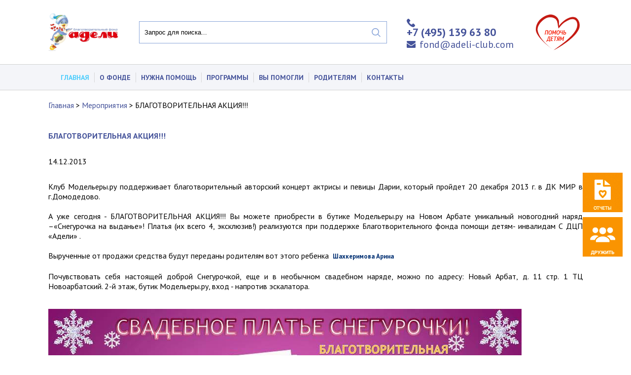

--- FILE ---
content_type: text/html; charset=UTF-8
request_url: https://www.adeli-club.com/meropriyatiya/blagotvoritelnaya-akciya.html
body_size: 8953
content:
<!DOCTYPE html>
<html lang="ru">
<head>
<title>БЛАГОТВОРИТЕЛЬНАЯ АКЦИЯ!!! - Фонд Адели</title>
<meta http-equiv="Content-Type" content="text/html; charset=UTF-8" />
<meta name="keywords" content="Главная" />
<meta name="description" content="БЛАГОТВОРИТЕЛЬНАЯ АКЦИЯ!!! - Благотворительный фонд Адели для помощи детям" />
<style type="text/css">.bx-composite-btn {background: url(/bitrix/images/main/composite/sprite-1x.png) no-repeat right 0 #e94524;border-radius: 15px;color: #fff !important;display: inline-block;line-height: 30px;font-family: "Helvetica Neue", Helvetica, Arial, sans-serif !important;font-size: 12px !important;font-weight: bold !important;height: 31px !important;padding: 0 42px 0 17px !important;vertical-align: middle !important;text-decoration: none !important;}@media screen   and (min-device-width: 1200px)   and (max-device-width: 1600px)   and (-webkit-min-device-pixel-ratio: 2)  and (min-resolution: 192dpi) {.bx-composite-btn {background-image: url(/bitrix/images/main/composite/sprite-2x.png);background-size: 42px 124px;}}.bx-composite-btn-fixed {position: absolute;top: -45px;right: 15px;z-index: 10;}.bx-btn-white {background-position: right 0;color: #fff !important;}.bx-btn-black {background-position: right -31px;color: #000 !important;}.bx-btn-red {background-position: right -62px;color: #555 !important;}.bx-btn-grey {background-position: right -93px;color: #657b89 !important;}.bx-btn-border {border: 1px solid #d4d4d4;height: 29px !important;line-height: 29px !important;}.bx-composite-loading {display: block;width: 40px;height: 40px;background: url(/bitrix/images/main/composite/loading.gif);}</style>
<script type="text/javascript" data-skip-moving="true">(function(w, d) {var v = w.frameCacheVars = {'CACHE_MODE':'HTMLCACHE','banner':{'url':'http://www.1c-bitrix.ru/composite/','text':'Быстро с 1С-Битрикс','bgcolor':'#E94524','style':'white'},'storageBlocks':[],'dynamicBlocks':[],'AUTO_UPDATE':true,'AUTO_UPDATE_TTL':'0','version':'2'};var inv = false;if (v.AUTO_UPDATE === false){if (v.AUTO_UPDATE_TTL && v.AUTO_UPDATE_TTL > 0){var lm = Date.parse(d.lastModified);if (!isNaN(lm)){var td = new Date().getTime();if ((lm + v.AUTO_UPDATE_TTL * 1000) >= td){w.frameRequestStart = false;w.preventAutoUpdate = true;return;}inv = true;}}else{w.frameRequestStart = false;w.preventAutoUpdate = true;return;}}var r = w.XMLHttpRequest ? new XMLHttpRequest() : (w.ActiveXObject ? new w.ActiveXObject("Microsoft.XMLHTTP") : null);if (!r) { return; }w.frameRequestStart = true;var m = v.CACHE_MODE; var l = w.location; var x = new Date().getTime();var q = "?bxrand=" + x + (l.search.length > 0 ? "&" + l.search.substring(1) : "");var u = l.protocol + "//" + l.host + l.pathname + q;r.open("GET", u, true);r.setRequestHeader("BX-ACTION-TYPE", "get_dynamic");r.setRequestHeader("X-Bitrix-Composite", "get_dynamic");r.setRequestHeader("BX-CACHE-MODE", m);r.setRequestHeader("BX-CACHE-BLOCKS", v.dynamicBlocks ? JSON.stringify(v.dynamicBlocks) : "");if (inv){r.setRequestHeader("BX-INVALIDATE-CACHE", "Y");}try { r.setRequestHeader("BX-REF", d.referrer || "");} catch(e) {}if (m === "APPCACHE"){r.setRequestHeader("BX-APPCACHE-PARAMS", JSON.stringify(v.PARAMS));r.setRequestHeader("BX-APPCACHE-URL", v.PAGE_URL ? v.PAGE_URL : "");}r.onreadystatechange = function() {if (r.readyState != 4) { return; }var a = r.getResponseHeader("BX-RAND");var b = w.BX && w.BX.frameCache ? w.BX.frameCache : false;if (a != x || !((r.status >= 200 && r.status < 300) || r.status === 304 || r.status === 1223 || r.status === 0)){var f = {error:true, reason:a!=x?"bad_rand":"bad_status", url:u, xhr:r, status:r.status};if (w.BX && w.BX.ready && b){BX.ready(function() {setTimeout(function(){BX.onCustomEvent("onFrameDataRequestFail", [f]);}, 0);});}w.frameRequestFail = f;return;}if (b){b.onFrameDataReceived(r.responseText);if (!w.frameUpdateInvoked){b.update(false);}w.frameUpdateInvoked = true;}else{w.frameDataString = r.responseText;}};r.send();var p = w.performance;if (p && p.addEventListener && p.getEntries && p.setResourceTimingBufferSize){var e = 'resourcetimingbufferfull';var h = function() {if (w.BX && w.BX.frameCache && w.BX.frameCache.frameDataInserted){p.removeEventListener(e, h);}else {p.setResourceTimingBufferSize(p.getEntries().length + 50);}};p.addEventListener(e, h);}})(window, document);</script>


<link href="/bitrix/cache/css/s1/adeli/page_16f2c12992a31ae8beb4333b84754fe7/page_16f2c12992a31ae8beb4333b84754fe7_v1.css?1739388909271" type="text/css"  rel="stylesheet" />
<link href="/bitrix/cache/css/s1/adeli/template_80a638410c41b7fbeb92d38c41cba835/template_80a638410c41b7fbeb92d38c41cba835_v1.css?17393889072159" type="text/css"  data-template-style="true" rel="stylesheet" />
<script type="text/javascript">if(!window.BX)window.BX={};if(!window.BX.message)window.BX.message=function(mess){if(typeof mess==='object'){for(let i in mess) {BX.message[i]=mess[i];} return true;}};</script>
<script type="text/javascript">(window.BX||top.BX).message({'JS_CORE_LOADING':'Загрузка...','JS_CORE_NO_DATA':'- Нет данных -','JS_CORE_WINDOW_CLOSE':'Закрыть','JS_CORE_WINDOW_EXPAND':'Развернуть','JS_CORE_WINDOW_NARROW':'Свернуть в окно','JS_CORE_WINDOW_SAVE':'Сохранить','JS_CORE_WINDOW_CANCEL':'Отменить','JS_CORE_WINDOW_CONTINUE':'Продолжить','JS_CORE_H':'ч','JS_CORE_M':'м','JS_CORE_S':'с','JSADM_AI_HIDE_EXTRA':'Скрыть лишние','JSADM_AI_ALL_NOTIF':'Показать все','JSADM_AUTH_REQ':'Требуется авторизация!','JS_CORE_WINDOW_AUTH':'Войти','JS_CORE_IMAGE_FULL':'Полный размер'});</script>

<script type="text/javascript" src="/bitrix/js/main/core/core.min.js?1686210015219752"></script>

<script>BX.setJSList(['/bitrix/js/main/core/core_ajax.js','/bitrix/js/main/core/core_promise.js','/bitrix/js/main/polyfill/promise/js/promise.js','/bitrix/js/main/loadext/loadext.js','/bitrix/js/main/loadext/extension.js','/bitrix/js/main/polyfill/promise/js/promise.js','/bitrix/js/main/polyfill/find/js/find.js','/bitrix/js/main/polyfill/includes/js/includes.js','/bitrix/js/main/polyfill/matches/js/matches.js','/bitrix/js/ui/polyfill/closest/js/closest.js','/bitrix/js/main/polyfill/fill/main.polyfill.fill.js','/bitrix/js/main/polyfill/find/js/find.js','/bitrix/js/main/polyfill/matches/js/matches.js','/bitrix/js/main/polyfill/core/dist/polyfill.bundle.js','/bitrix/js/main/core/core.js','/bitrix/js/main/polyfill/intersectionobserver/js/intersectionobserver.js','/bitrix/js/main/lazyload/dist/lazyload.bundle.js','/bitrix/js/main/polyfill/core/dist/polyfill.bundle.js','/bitrix/js/main/parambag/dist/parambag.bundle.js']);
</script>
<script type="text/javascript">(window.BX||top.BX).message({'LANGUAGE_ID':'ru','FORMAT_DATE':'DD.MM.YYYY','FORMAT_DATETIME':'DD.MM.YYYY HH:MI:SS','COOKIE_PREFIX':'BITRIX_SM','SERVER_TZ_OFFSET':'10800','UTF_MODE':'Y','SITE_ID':'s1','SITE_DIR':'/'});</script>


<script type="text/javascript"  src="/bitrix/cache/js/s1/adeli/kernel_main/kernel_main_v1.js?1739388907154482"></script>
<script type="text/javascript" src="/bitrix/js/ui/dexie/dist/dexie3.bundle.min.js?168620989888295"></script>
<script type="text/javascript" src="/bitrix/js/main/core/core_ls.min.js?15604330807365"></script>
<script type="text/javascript" src="/bitrix/js/main/core/core_frame_cache.min.js?168621001511210"></script>
<script type="text/javascript">BX.setJSList(['/bitrix/js/main/core/core_fx.js','/bitrix/js/main/session.js','/bitrix/js/main/pageobject/pageobject.js','/bitrix/js/main/core/core_window.js','/bitrix/js/main/date/main.date.js','/bitrix/js/main/core/core_date.js','/bitrix/js/main/utils.js']);</script>
<script type="text/javascript">BX.setCSSList(['/local/templates/adeli/components/bitrix/news/news/bitrix/news.detail/.default/style.css','/local/templates/adeli/styles.css','/local/templates/adeli/template_styles.css']);</script>


<script type="text/javascript">var _ba = _ba || []; _ba.push(["aid", "034209adc8a6f53a391a79c2d08e5b38"]); _ba.push(["host", "www.adeli-club.com"]); (function() {var ba = document.createElement("script"); ba.type = "text/javascript"; ba.async = true;ba.src = (document.location.protocol == "https:" ? "https://" : "http://") + "bitrix.info/ba.js";var s = document.getElementsByTagName("script")[0];s.parentNode.insertBefore(ba, s);})();</script>


<meta name="yandex-verification" content="75e49a8ead1a59bb" />
<link rel="icon" href="/favicon.ico" type="image/x-icon">
<link rel="shortcut icon" href="/favicon.ico" type="image/x-icon">

<meta name="viewport" content="width=device-width, initial-scale=1">
<!-- <meta name="viewport" content="width=1300"> -->

<link rel="stylesheet" href="/local/templates/adeli/css/style.css?v13" />
<link href='https://fonts.googleapis.com/css?family=PT+Sans:400,400italic,700,700italic&subset=latin,cyrillic-ext,latin-ext,cyrillic' rel='stylesheet' type='text/css'>
<script type="text/javascript" src="/local/templates/adeli/js/jquery.js"></script>
<script src="/local/templates/adeli/js/jquery.bxslider.min.js"></script>
<script src="/local/templates/adeli/js/fancybox.pack.js"></script>
<script src="/local/templates/adeli/js/swiper-bundle.min.js"></script>
<script src="/local/templates/adeli/js/superfish.js"></script>
<script src="/local/templates/adeli/js/jquery.reveal.js"></script>
<link rel="stylesheet" media="screen" href="/local/templates/adeli/css/jquery.bxslider.css">
<link rel="stylesheet" media="screen" href="/local/templates/adeli/css/fancybox.css">
<link rel="stylesheet" media="screen" href="/local/templates/adeli/css/swiper-bundle.min.css">
<link rel="stylesheet" media="screen" href="/local/templates/adeli/css/superfish.css">
<link rel="stylesheet" media="screen" href="/local/templates/adeli/css/reveal.css">

<!--[if IE]>
<script src="http://html5shiv.googlecode.com/svn/trunk/html5.js"></script>
<![endif]-->

<script>

$(document).ready(function(){
  $('.bxslider').bxSlider({
    pager:true,
	controls:false,
	  auto:true,
	  pause:5000

});
});
jQuery(document).ready(function() {
		jQuery('ul.sf-menu').superfish(
		);
});

$(document).ready(function(){
  $('.bxslider2').bxSlider({
    slideWidth: 299,
    minSlides: 3,
    maxSlides: 3,
    moveSlides: 3,
    slideMargin: 10,
	captions:false,
	pager:false
  });
});

$(document).ready(function(){
  $('.bxslider3').bxSlider({
    slideWidth: 124,
    minSlides:7,
    maxSlides: 7,
    moveSlides: 7,
    slideMargin: 10,
	captions:false,
	pager:false
  });
});

$(document).ready(function() {
		$(".fancybox").fancybox({
        padding : 0,
	helpers: {
		overlay: {
			locked: false
		}
	}
});

	});

$(function () {
$(window).scroll(function () {
if ($(this).scrollTop() > 100) $('a.up').fadeIn(); // в значении scrollTop укажите когда нужно появлятся кнопке, при каком прохождении ползунком в px.
else $('a.up').fadeOut(400);
});
$('a.up').click(function () {
$('body,html').animate({
scrollTop: 0
}, 800);
return false;
});
});
</script>
<meta name="google-site-verification" content="Px_wPHLYDdFeSbn0CUO0TdCdkxjWXFifmk40Tz4cmoM" />
<!-- Global site tag (gtag.js) - Google Analytics -->
<script async src="https://www.googletagmanager.com/gtag/js?id=UA-110064895-1"></script>
<script>
  window.dataLayer = window.dataLayer || [];
  function gtag(){dataLayer.push(arguments);}
  gtag('js', new Date());

  gtag('config', 'UA-110064895-1');
</script>
<!-- Google Tag Manager -->
<script>(function(w,d,s,l,i){w[l]=w[l]||[];w[l].push({'gtm.start':
new Date().getTime(),event:'gtm.js'});var f=d.getElementsByTagName(s)[0],
j=d.createElement(s),dl=l!='dataLayer'?'&l='+l:'';j.async=true;j.src=
'https://www.googletagmanager.com/gtm.js?id='+i+dl;f.parentNode.insertBefore(j,f);
})(window,document,'script','dataLayer','GTM-W2FSQMK');</script>
<!-- End Google Tag Manager -->
</head>

<body>
<!-- Google Tag Manager (noscript) -->
<noscript><iframe src="https://www.googletagmanager.com/ns.html?id=GTM-W2FSQMK"
height="0" width="0" style="display:none;visibility:hidden"></iframe></noscript>
<!-- End Google Tag Manager (noscript) -->
<div class="page__inner">
	<div class="page__content">


	<header>
		<!-- <a name="up"></a> -->
		<div class="container">
			<div class="header-container">
				<div class="logo">
											<a class="logo-link" href="/"><img src="/local/templates/adeli/images/logo/logo-winter.png" alt="adeli-clib.com"></a>
									</div>

				<div class="header-bottom__burger">
						<div class="burger-icon">
								
						</div>
				</div>
				
				<div class="header-form">
						
	<form class="header-search" id="ajaxSearch_form" action="/search/index.php" method="get">
	  
		  <input id="ajaxSearch_input" class="header-search__field" type="text" name="q" value="Запрос для поиска..." onfocus="this.value=(this.value=='Запрос для поиска...')? '' : this.value ;">
			<button class="header-search__submit" type="submit" name="submit"></button>	
 
	</form>
				</div>
				<div class="header-info">
					<div class="tel">
						<a href="tel:+74951396380"><img src="/local/templates/adeli/images/phone.svg" alt=""><span>+7 (495) 139 63 80</span></a>
					</div>
					<div class="mail">
						<a href="mailto:fond@adeli-club.com"><img src="/local/templates/adeli/images/envelope.svg" alt="">fond@adeli-club.com</a>
					</div>
				</div>

				<a class="header-help" href="/rekvizity-dlya-pomoshhi/"><img src="/local/templates/adeli/images/logo2.png" alt=""></a>
				
			</div>
		</div>

		<div class="clr"></div>

		<nav class="top header-nav">
			<div class="in">
				
<ul class="sf-menu header-menu">

	
	

							<li class="active "><a href="/" title="Благотворительный фонд помощи детям-инвалидам с ДЦП Адели, реабилитация детей с дцп" >Главная</a></li>
			
	

	
	
	
	
					<li ><a style="cursor:pointer" title="">О фонде</a>
			<ul class="sf-menu">
		
	
	
	
	

							<li ><a href="/fond/" title="" >О фонде</a></li>
			
	

	
	
	
	

							<li ><a href="/otchety/" title="" >Благотворительные взносы</a></li>
			
	

	
	
	
	

							<li ><a href="/fond/otchyety/" title="" >Отчёты</a></li>
			
	

	
	
	
	

							<li ><a href="/fond/sotrudniki/" title="" >Сотрудники</a></li>
			
	

	
	
	
	

							<li ><a href="/fond/popechiteli/" title="" >Попечители</a></li>
			
	

	
	
	
	

							<li ><a href="/fond/nasha-komanda/" title="" >Совет фонда</a></li>
			
	

	
	
	
	

							<li ><a href="/druzya/" title="" >Друзья</a></li>
			
	

	
	
	
	

							<li ><a href="/fond/smi-o-nas/" title="" >Сми о нас</a></li>
			
	

	
	
			</ul></li>	
	

							<li ><a href="/deti/" title="" >Нужна помощь</a></li>
			
	

	
	
	
	

							<li ><a href="/activity/" title="" >Программы</a></li>
			
	

	
	
	
	

							<li ><a href="/vy-pomogli/" title="" >Вы помогли</a></li>
			
	

	
	
	
	

							<li ><a href="/poluchit-pomoshh/" title="" >Родителям</a></li>
			
	

	
	
	
	

							<li class="last "><a href="/kontakty/" title="" >Контакты</a></li>
			
	

	
	


</ul>
			</div>
		</nav>

	</header>
		<section class="sectionContent">

		<div class="container">
			<div class="buttons-container">
				<a href="/fond/otchyety/" class="fix3"></a>
				<a href="/rekvizity-dlya-pomoshhi/" class="fix4"></a>
				<a href="/hotite-s-nami-druzhit-my-tozhe/" class="fix6"></a>
							<!--<a href="http://golosovanie.adeli-club.com/" target="_blank" class="fix8"></a>-->
			<!--<div class="fix8"><script type="text/javascript" language="JavaScript" src="https://raex-rr.com/get_cert/2af86fe8c0d89747f9502e265d96e57cd98607c48d01f8be9cd298de1b9d5ea5"></script></div>-->

			<a class="up" href="#up"><img src="/local/templates/adeli/images/up.png" alt=""></a>
			</div>
			


			<div class="clr"></div>
						<div class="breadcrumbs">
		<span class="B_crumbBox"><span class="B_firstCrumb"><a class="B_homeCrumb" href="/" title="Главная">Главная</a></span> &gt;
		<span class="B_crumbBox"><span class="B_firstCrumb"><a class="B_homeCrumb" href="/meropriyatiya/" title="Мероприятия">Мероприятия</a></span> &gt;
			<span class="B_lastCrumb"><span class="B_currentCrumb">БЛАГОТВОРИТЕЛЬНАЯ АКЦИЯ!!!</span></span></span></div>			

							<h1>БЛАГОТВОРИТЕЛЬНАЯ АКЦИЯ!!!</h1>
			

			<div class="content1">
<div class="date__news">14.12.2013</div>
<div class="con_text" style="overflow: hidden;">
	<p align="justify">
		 Клуб Модельеры.ру поддерживает благотворительный авторский концерт актрисы и певицы Дарии, который пройдет 20 декабря 2013 г. в ДК МИР в г.Домодедово.<br>
 <br>
		 А уже сегодня - БЛАГОТВОРИТЕЛЬНАЯ АКЦИЯ!!! Вы можете приобрести в бутике Модельеры.ру на Новом Арбате уникальный новогодний наряд –«Снегурочка на выданье»! Платья (их всего 4, эксклюзив!) реализуются при поддержке Благотворительного фонда помощи детям- инвалидам С ДЦП «Адели» . <br>
 <br>
		 Вырученные от продажи средства будут переданы родителям вот этого ребенка&nbsp; <span style="font-size: small;"><b><span style="color: #003073;" color="#003073">Шахкеримова Арина</span></b></span><br>
 <br>
		 Почувствовать себя настоящей доброй Снегурочкой, еще и в необычном свадебном наряде, можно по адресу: Новый Арбат, д. 11 стр. 1 ТЦ Новоарбатский. 2-й этаж, бутик Модельеры.ру, вход - напротив эскалатора.
	</p>
	<p align="justify">
	</p>
</div>
 <br>
 <img width="960" src="/upload/medialibrary/8ba/8ba398ce067a23dbfdd7cc717cec0f18.jpg" height="720"><p><a href="/meropriyatiya/">Возврат к списку</a></p>
<style>.bx-composite-btn.bx-btn-white.bx-composite-btn-fixed{display: none !important;}</style>  <!--in-->
<div class="clr">
</div>
   
    </section><!--content-->
 </div>
	<div class="page__footer-wrapper">
		
<div class="cookies">
        <p class="title">Файлы Cookie</p>
        <p>Данный сайт использует cookie-файлы для хранения информации на персональном компьютере пользователя. Некоторые
            из этих файлов необходимы для работы нашего сайта; другие помогают улучшить пользовательский интерфейс.
            Пользование сайтом означает согласие на хранение cookie-файлов. Просим внимательно ознакомиться с <a href="/fond/politics.pdf" target="_blank">Политикой обработки персональных данных.</a>.</p>
        <div class="cookies__button">
            <button class="btn js-close-cookies">Согласен</button>
        </div>
    </div>
 <footer class="footer">
<div class="container" style="position: relative">
  <div class="age-footer">16+</div>
  <style>
    footer .age-footer {
      position: absolute;
      top: 15px;
      right: 40px;
      font-size: 20px;
    }
  </style>
  <ul>
  
    <li><a href="/deti/">Нужна помощь</a></li>
    <li><a href="/novosti/">Новости</a></li>

    <li><a href="/fond/otchyety/">Отчеты</a></li>
    <li><a href="/kontakty/">Контакты</a></li>
  </ul>
    <ul class="last2">
      <li><a href="/rekvizity-dlya-pomoshhi/">Помочь</a></li>

      <li><a href="/vy-pomogli/">Вы помогли</a></li>
      <li><a href="/poluchit-pomoshh/">Получить помощь</a></li>
      <li><a href="/fond/">О фонде</a></li>

  </ul>
  <div class="tel2">
 <a href="tel:+74955586148"><img src="/local/templates/adeli/images/phone.svg" alt="">+7 (495) 139 63 80</a> 
 <a href="mailto:fond@adeli-club.com" class="mail2"><img src="/local/templates/adeli/images/envelope.svg" alt="">fond@adeli-club.com</a>
 <a href="https://www.adeli-club.com/fond/Оферта%20АДЕЛИ.pdf" target="_blank">-Публичный договор оферты о благотворительном пожертвовании</a>
 <a href="/fond/politics.pdf" target="_blank">-Политика в отношении обработки и защиты персональных данных</a>
 <a href="https://www.adeli-club.com/fond/конфидициальность-фонд.pdf" target="_blank">-Политика конфиденциальности</a>
 </div>
  <div class="soc">
     Мы в социальных сетях:
    <ul>
      <li><a href="http://vk.com/club24342957" target="_blank">ВКОНТАКТЕ |</a></li>
      <li><a href="https://ok.ru/adeliclub" target="_blank">ОДНОКЛАССНИКИ |</a></li>
            <li><a href="https://www.youtube.com/channel/UCaqfdIXqOBSpbQ6hZwCzWvQ" target="_blank">YOUTUBE |</a></li>
      <li><a href="https://t.me/adeli_fond" target="_blank">TELEGRAM |</a></li>
      <li><a href="https://zen.yandex.ru/id/5da3685d027a156bb686e680" target="_blank">ЯНДЕКС.ДЗЕН |</a></li>
      <li><a href="https://rutube.ru/channel/24973512" target="_blank">RUTUBE|</a></li>

 <a href="https://yandex.ru/maps/org/adeli/111265606463/reviews/?ll=37.568472%2C55.852958&z=16" target="_blank">Написать отзыв на портале Яндекс-Карты</a> 
</ul>

  </div>
  <div class="clr">
  </div>
  <div class="fbot">
    <!-- <div id="bx-composite-banner">
    </div> -->
     <!-- <a href="/bannery/" class="raz">Разместите наш баннер у себя на сайте</a><br>--> <p>© Copyright 2009-2025 | Благотворительный фонд помощи детям-инвалидам с ДЦП "Адели"</p><br>

     <!-- Yandex.Metrika informer --> <a href="https://metrika.yandex.ru/stat/?id=39704065&from=informer" target="_blank" rel="nofollow"><img src="https://informer.yandex.ru/informer/39704065/3_1_FFFFFFFF_EFEFEFFF_0_pageviews" style="width:88px; height:31px; border:0;" alt="Яндекс.Метрика" title="Яндекс.Метрика: данные за сегодня (просмотры, визиты и уникальные посетители)" class="ym-advanced-informer" data-cid="39704065" data-lang="ru"></a>
    <!-- /Yandex.Metrika informer -->
    <div class="tech-copyright">Поддержка <a href="https://olezhn.com/" target="_blank">olezhn.com</a></div>
</div>
</div>

 </footer>
 </div>
</div>
  <!-- Yandex.Metrika counter -->
<script type="text/javascript">
(function (d, w, c) {
    (w[c] = w[c] || []).push(function() {
        try {
            w.yaCounter27197453 = new Ya.Metrika({id:27197453,
                    webvisor:true,
                    clickmap:true,
                    trackLinks:true,
                    accurateTrackBounce:true});
        } catch(e) { }
    });

    var n = d.getElementsByTagName("script")[0],
        s = d.createElement("script"),
        f = function () { n.parentNode.insertBefore(s, n); };
    s.type = "text/javascript";
    s.async = true;
    s.src = (d.location.protocol == "https:" ? "https:" : "http:") + "//mc.yandex.ru/metrika/watch.js";

    if (w.opera == "[object Opera]") {
        d.addEventListener("DOMContentLoaded", f, false);
    } else { f(); }
})(document, window, "yandex_metrika_callbacks");
</script>
<!-- /Yandex.Metrika counter -->
<!-- Yandex.Metrika counter -->
<script type="text/javascript">
    (function (d, w, c) {
        (w[c] = w[c] || []).push(function() {
            try {
                w.yaCounter39704065 = new Ya.Metrika({
                    id:39704065,
                    clickmap:true,
                    trackLinks:true,
                    accurateTrackBounce:true,
                    webvisor:true
                });
            } catch(e) { }
        });

        var n = d.getElementsByTagName("script")[0],
            s = d.createElement("script"),
            f = function () { n.parentNode.insertBefore(s, n); };
        s.type = "text/javascript";
        s.async = true;
        s.src = "https://mc.yandex.ru/metrika/watch.js";

        if (w.opera == "[object Opera]") {
            d.addEventListener("DOMContentLoaded", f, false);
        } else { f(); }
    })(document, window, "yandex_metrika_callbacks");
</script>
<!-- /Yandex.Metrika counter -->

<script type="text/javascript" src="/local/templates/adeli/js/custom.js?v2"></script><!--2be438e3a4be0e959ea2aed18ae07d61-->

--- FILE ---
content_type: text/css
request_url: https://www.adeli-club.com/bitrix/cache/css/s1/adeli/page_16f2c12992a31ae8beb4333b84754fe7/page_16f2c12992a31ae8beb4333b84754fe7_v1.css?1739388909271
body_size: 174
content:


/* Start:/local/templates/adeli/components/bitrix/news/news/bitrix/news.detail/.default/style.css?162548952337*/
.date__news {
	margin-bottom: 15px;
}
/* End */
/* /local/templates/adeli/components/bitrix/news/news/bitrix/news.detail/.default/style.css?162548952337 */


--- FILE ---
content_type: text/css
request_url: https://www.adeli-club.com/bitrix/cache/css/s1/adeli/template_80a638410c41b7fbeb92d38c41cba835/template_80a638410c41b7fbeb92d38c41cba835_v1.css?17393889072159
body_size: 704
content:


/* Start:/local/templates/adeli/styles.css?1611333279468*/
.title-h1 {
	font-size: 25px;
    color: #45539a;
    text-transform: uppercase;
    margin: 22px 0 22px 0;
    padding: 0;
    line-height: 40px;
}

.padding-top-32 {
	padding-top: 32px;
}

.link-black {
	color: #000000;
	font-weight: bold;
}
.button-link{
	font-size: 20px;
	text-transform: uppercase;
	background: #45539a;
	color: white;
	font-weight: 700;
	padding: 10px;
	text-decoration: none;
	text-align: center;
}
.button-link:hover {
	background: #51cefc;
}

/* End */


/* Start:/local/templates/adeli/template_styles.css?16070012771419*/
.header-counter-wrapper {
	width: 334px;
	display: flex;
	flex-direction: column;
	align-items: center;
	justify-content: center;
    padding-top: 10px;
}
.header-counter-wrapper .counter-title {
    text-align: center;
    font-size: 20px;
    letter-spacing: 0.2px;
    margin-bottom: 18px;
    color: #3c529e;
    font-weight: 500;
}
.header-counter-wrapper .counter-number-wrapper {
    display: flex;
    flex-direction: row;
    justify-content: center;
    align-items: center;
    width: 100%;
}
.header-counter-wrapper .counter-number-wrapper .funds-raised-wrapper,
.header-counter-wrapper .counter-number-wrapper .funds-spent-wrapper {
    text-align: center;
    width: 50%;
    display: flex;
    flex-direction: column;
    justify-content: center;
    align-items: center;
}
.header-counter-wrapper .counter-number-wrapper .funds-raised-wrapper {
	padding-left: 20px;
}
.header-counter-wrapper .counter-number-wrapper .funds-spent-wrapper {
	padding-right: 10px;
}
.header-counter-wrapper .counter-number-wrapper .counter-number {
    display: flex;
    width: 100%;
    margin: 0;
    font-size: 22px;
    line-height: 24px;
    text-align: center;
    justify-content: center;
    color: #3c529e;
}
.header-counter-wrapper .counter-number-wrapper .counter-title {
    display: flex;
    height: auto;
    margin: 0;
    font-size: 13px;
    line-height: 21px;
    color: #1f2122;
    font-weight: 400;
}
/* End */
/* /local/templates/adeli/styles.css?1611333279468 */
/* /local/templates/adeli/template_styles.css?16070012771419 */


--- FILE ---
content_type: text/css
request_url: https://www.adeli-club.com/local/templates/adeli/css/style.css?v13
body_size: 9249
content:
article,
aside,
details,
figcaption,
figure,
footer,
header,
hgroup,
main,
menu,
nav,
section,
summary {
    display: block;
}

* {
    -moz-box-sizing: border-box !important
}

html {
    width: 100%;
    height: 100%;
}

body {
    width: 100%;
    height: 100%;
    margin: 0;
    padding: 0;
    font-family: 'PT Sans';
    font-weight: 300;
    font-size: 16px;
    line-height: 20px;
    color: black;
    overflow-x: hidden;
}

.in,
.container {
    width: 100%;
    margin: 0 auto;
    box-sizing: border-box;
    position: relative;
    padding: 0 15px;
}

@media (min-width: 1100px) {
    .in,
    .container {
        padding: 0;
        width: 1084px;
    }
}


.cookies {
    opacity: 0;
    visibility: hidden;
    position: fixed;
    z-index: 100000;
    bottom: 30px;
    left: 30px;
    width: 380px;
    max-width: calc(100% - 60px);
    padding: 25px 25px 0;
    border-radius: 8px;
    background: #fff;
    -webkit-box-shadow: 0 1px 5px 0 rgba(0,0,0,.3);
    box-shadow: 0 1px 5px 0 rgba(0,0,0,.3)
}

.cookies p {
    font-size: 14px;
    line-height: 1.4
}

.cookies p a {
	color:  #45539a;
}

.cookies p a:hover {
    text-decoration: underline;
}

.cookies .title {
    font-size: 20px;
	margin: 0;
}

.cookies__button {
    display: -webkit-box;
    display: -ms-flexbox;
    display: flex;
    -webkit-box-pack: end;
    -ms-flex-pack: end;
    justify-content: flex-end;
    -webkit-box-align: end;
    -ms-flex-align: end;
    align-items: flex-end;
    margin-top: 15px;

}

.cookies .btn,.cookies .choose-region__btn {
    background: #45539a;
	height: 50px;
	padding:0 20px;
	color: #fff;
    border: none;
	cursor: pointer;
    font-size: 15px;
    margin-right: -25px;
    border-radius: 8px;
    border-top-right-radius: 0;
    border-bottom-left-radius: 0
}

.is-visible {
    opacity: 1;
    visibility: visible
}
@media (max-width: 767px) {
.cookies {
	left: 15px;
    max-width: 300px;
	}
}

.page__inner {
min-height: 100vh;
display: flex;
flex-direction: column;
}
.page__content {
    flex-grow: 1
  }
  
  .page__footer-wrapper {
    flex-shrink: 0
  }

.col {
    float: left;
}

.last {
    margin-right: 0 !important;
}

ul {
    list-style: none;
    margin: 0;
    padding: 0;
}

.clr {
    clear: both;
}

a {
    text-decoration: none;
    color: inherit;
}

h1 {
    font-size: 16px;
    color: #45539a;
    text-transform: none;
    margin: 22px 0 22px 0;
    padding: 0;
    line-height: 40px;
}

a img {
    border: none;
}

.logo {
    display: inline-block;
    height: 80px;
    position: relative;
    z-index: 4;
    /* border-right:1px solid #45539a; */
    /* margin-right: 20px;
    padding-right: 10px;
    margin-top: 20px; */
}

.logo-link {
    height: 100%;
    display: inline-block;
}

.logo-link img {
    height: 100%;
    object-fit: contain;
}

.info {
    margin-top: 25px;
    margin-right: 22px;
}

.info strong {
    color: #45539a;
    font-size: 25px;
    margin-top: 23px;
    display: block;
}

.info span {
    font-size: 22.5px;
    color: #45539a;
    display: block;
    margin-top: 18px;
    line-height: 0;
    font-weight: 700;
}
header {
    position: relative;
    width: 100%;
}

.header__socials {
    display: grid;
    grid-template-columns: repeat(3, 1fr);
    grid-gap: 20px;
    max-width: 125px;
    width: 100%;
    margin-left: auto;
    margin-right: auto;
    display: none;
}

.header__socials a {
    width: 28px;
    height: 28px;
    display: flex;
    justify-content: center;
    align-items: center;
}

.header__socials img {
    display: block;
    width: 100%;
    height: 100%;
}

.info.col .header-counter-wrapper {
    height: 0;
    margin: 0;
    padding: 0;
}

.header-form {
    margin: 0 40px;
    flex-grow: 1;
}

.header-info {
    margin-right: 40px;
}

.header-search {
    width: 100%;
    display: flex;
    flex-flow: row wrap;
    position: relative;
}

.header-search__field {
    width: 100%;
    height: 45px;
    border: 1px solid #8aa5d9;
    box-sizing:border-box;
    padding: 0 60px 0 10px;
    position: relative;
}

.header-search__field::placeholder {
    font-size: 16px;
    font-weight: 400;
    color: #111
}

.header-search__submit {
    width: 45px;
    height: 45px;
    position: absolute;
    right: 0;
    background: transparent;
    border: none;
    background-image: url('../images/icons/loop.svg');
    background-size: 40%;
    background-repeat:no-repeat;
    background-position: center;
    cursor: pointer;
    transition: 0.3s ease;
}

.header-search__submit:hover {
    transform: scale(1.1);
}

.tel {
    clear: both;
}

.tel a {
    font-size: 22px;
    text-decoration: none;
    color: #45539a;
    font-weight: 700;
    display: flex;
    flex-flow: row wrap;
    align-items: center;
    margin-top: 10px
}

.tel {
    margin: 10px 0 5px 0;
    float: left;

}

.tel img {
    float: left;
    margin-right: 8px;
    margin-top: -2px;
    height: 17px;
}

.mail {
    margin: 10px 0;
    clear: both;
}

.mail img {
    float: left;
    margin-right: 8px;
    height: 14px;
}

.mail a {
    font-size: 20px;
    text-decoration: none;
    color: #45539a;
    font-weight: 400;
    display: flex;
    flex-flow: row wrap;
    align-items: center;
}

.sea {
    clear: both;
}

.sea input {
    border: 1px solid #45539a;
    padding: 5px;
    width: 205px;
    float: left;
    color: #000;
}

.sea button {
    border: none;
    background: none;
    /*margin-top: 2px;*/
    margin-left: -42px;
    z-index: 999;
    position: relative;
    float: right;
    cursor: pointer;
}

.header-help {
    height: 80px;
    display: inline-block;

}

.header-help img {
    height: 100%;
    object-fit: contain;
}


.header-bottom__burger {
    position: relative;
    width: 30px;
    height: 20px;
    margin: 0;
    z-index: 4;
    cursor: pointer
  }
  
  @media (min-width:700px) {
    .header-bottom__burger {
      display: none
    }
  }
  
  .burger-icon {
    position: absolute;
    background: #1a1a1a;
    width: 100%;
    height: 3px;
    top: 50%;
    right: 0;
    border-radius: 24px;
    opacity: 1
  }
  
  .burger-icon::before {
    position: absolute;
    background: #1a1a1a;
    width: 30px;
    height: 3px;
    top: 7px;
    content: "";
    display: block;
    border-radius: 24px
  }
  
  .burger-icon::after {
    position: absolute;
    background: #1a1a1a;
    width: 30px;
    height: 3px;
    bottom: 7px;
    content: "";
    display: block;
    border-radius: 24px
  }
  
  .burger-icon,
  .burger-icon::after,
  .burger-icon::before {
    transition: all .3s ease-in-out;
    -webkit-transition: all .3s ease-in-out
  }

  .menu-on {
    overflow: hidden;
  }
  
  .menu-on .header-bottom__burger .burger-icon::after {
    transform: rotate(-45deg);
    -webkit-transform: rotate(-45deg);
    bottom: 0;
    width: 30px
  }
  
  .menu-on .header-bottom__burger .burger-icon::before {
    transform: rotate(45deg);
    -webkit-transform: rotate(45deg);
    top: 0;
    width: 30px
  }
  
  .menu-on .header-bottom__burger .burger-icon {
    background: rgba(112, 116, 121, 0)
  }



nav.top {
    clear: both;
    background: #f4f5f9;
    float: left;
    width: 100%;
    border-top: 1px solid #d2d2d2;
    border-bottom: 1px solid #d2d2d2;
    z-index: 3;
    position: relative;
}

nav.top ul li {
    float: left;
    padding: 0px 0 15px 0
}

nav.top ul li a {
    display: inline-block;
    text-transform: uppercase;
    color: #45539a;
    text-decoration: none;
    font-weight: 700;
    margin-right: 10px;
    border-right: 1px solid #d6d6d7;
    padding-right: 10px
}

nav.top ul li:last-child a {
    border: none;
    padding-right: 0;
    /*color: red !important;*/
}

nav.top ul li a:hover {
    text-decoration: underline;
}

nav.top ul li.active a {
    color: #51cefc;
}

nav.top ul li.active ul li a {
    color: #45539a;
}

nav.top ul {
    padding: 15px 0
}

nav.top ul ul {
    background: #f4f5f9;
    width: 215px;
    padding: 10px 0 0 0;
    border: 1px solid #d2d2d2;
    margin-left: -16px;
}

nav.top ul ul li a {
    border-right: none;
    padding-bottom: 15px;
    border-bottom: 1px solid #d2d2d2;
    width: 180px;
    padding-left: 20px;
}

nav.top ul ul li:last-child a {
    padding-bottom: 0
}
@media (max-width: 700px) {
    .table {
        width: 100%!important;
    max-width: 100%!important;
    margin-bottom: 20px;
    box-sizing: border-box;
    display: block;
    overflow-x: scroll;
    }
    .header-info {
        margin-right: 0;
    }
    .header-form {
        width: 100%;
        margin: 20px 0;
    }
    nav.top.header-nav {
        position: absolute;
        width: 100%;
        left: 0;
        top: 0;
        min-height: 100vh;
        transform: translate(-100%);
        transition: 0.3s ease;
    }
    ul.sf-menu.header-menu.sf-js-enabled.sf-arrows {
        width: 100%;
        margin: 0;
        padding: 130px 15px 15px;
        box-sizing:border-box;
        display: inline-block;
    }

    ul.sf-menu.header-menu.sf-js-enabled.sf-arrows li {
        width: 100%;
        margin: 0 0 20px;
        padding: 0;
    }

    nav.top ul li a {
        text-transform: none;
        border:none;
        color: #121212;
        font-size: 18px;
    }

    .menu-on nav.top.header-nav {
        transform: translateX(0);
    }

    .tel2 {
        margin: 15px 0;
    }

    .sf-with-ul {
        width: 100%;
        position: relative;
    }
    .sf-with-ul::after {
        content:"";
        background-image: url('../images/chevrik.svg');
        background-size: 100%;
        position: relative;
        display: inline-block;
        background-repeat:no-repeat;
        width: 10px;
        height: 10px;
        top: 3px;
        margin-left: 7px;
    }
    nav.top ul ul {
        width: 100%;
        position: relative;
        border:none;
        padding-left: 40px;
    }
    nav.top ul ul li {
        margin-bottom: 15px;
    }
    nav.top ul ul li a {
        width: auto;
        border:none;
        padding: 0;
        font-size: 16px;
    }
}

.slider {
    clear: both;
    margin: 0 auto;
}

.left_bg {
    height: 431px;
    background: rgba(69, 83, 154, 0.68);
    display: block;
    position: absolute;
    width: 1800px;
    z-index: 70;
    left: 52%;
    margin-left: 474px;
    /* z-index: 999999; */
}

.right_bg {
    height: 431px;
    background: rgba(69, 83, 154, 0.68);
    position: absolute;
    display: block;
    width: 2000px;
    z-index: 70;
    right: 52%;
    margin-right: 473px;
}

.slider .bx-viewport {
    overflow: visible !important;
    position: relative;
    z-index: 1;
}

.slider ul.bxslider {
    height: 460px;
    overflow: hidden;
}

.slider ul.bxslider li {
    display: block !important;
    z-index: 50 !important;
}

.tslide {
    position: relative;
    margin-top: -370px;
    margin-right: 220px;
    float: right;
    /* width: 200px; */
}

.tslide strong {
    color: white;
    font-size: 30px;
    font-weight: 700;
    text-transform: uppercase;
    /* width: 231px; */
    display: block;
    line-height: 33px;
}

.tslide a {
    display: block;
    width: 158px;
    border: 1px solid white;
    color: white;
    font-size: 20px;
    margin-top: 20px;
    padding: 10px 20px;
    font-weight: 700;
    text-transform: uppercase;
}

.text-left {
    width: 670px;
    float: left;
    line-height: 20px;
    margin-right: 40px;
}

.text-right {
    float: left;
    font-size: 14px;
}

.text-right a {
    background: #51cefc;
    color: white;
    text-decoration: none;
    font-size: 20px;
    font-weight: 700;
    padding: 40px 20px;
    width: 142px;
    text-align: center;
    line-height: 24px;
    display: block;
    text-transform: uppercase;
    margin-top: 20px;
}

.content {
    background: #f9f9f9;
}

.content .in {
    background: white;
    padding: 20px 30px;
    overflow: hidden;
}

.header-container {
    width: 100%;
    display: flex;
    flex-flow: row wrap;
    justify-content: space-between;
    align-content: center;
    align-items: center;
    padding: 20px 0;
    box-sizing:border-box;
}

a.fix {
    display: block;
    position: fixed;
    top: 310px;
    /* margin-left: 1020px; */
    float: right;
    z-index: 0;
    background: url(../images/menu1.png) no-repeat;
    width: 81px;
    height: 80px
}

/*width:90px; height:95px; */
a.fix:hover {
    position: fixed;
    /* margin-left: 1020px; */
    float: right;
    background: url(../images/menu11.png) no-repeat;
    width: 205px;
    height: 80px
}

/*width:220px; height:95px*/
a.fix2 {
    display: block;
    position: fixed;
    top: 215px;
    /* margin-left: 1020px; */
    float: right;
    margin-bottom: 20px;
    z-index: 0;
    background: url(../images/menu2.png) no-repeat;
    width: 81px;
    height: 80px
}

/*width:90px; height:95px; */
a.fix2:hover {
    position: fixed;
    /* margin-left: 1020px; */
    float: right;
    margin-bottom: 20px;
    background: url(../images/menu22.png) no-repeat;
    width: 205px;
    height: 80px
}

/*width:220px; height:95px*/
a.fix3 {
    display: block;
    position: fixed;
    top: 350px;
    /* margin-left: 1020px; */
    float: right;
    z-index: 1;
    background: url(../images/menu2.png) no-repeat;
    width: 81px;
    height: 80px
}

/*width:90px; height:95px; */
a.fix3:hover {
    background: url(../images/menu22.png) no-repeat;
    width: 205px;
    height: 80px
}

/*width:220px; height:95px*/
a.fix4 {
    display: block;
    position: fixed;
    top: 230px;
    /* margin-left: 1020px; */
    float: right;
    margin-bottom: 20px;
    background: url(../images/menu1.png) no-repeat;
    width: 81px;
    height: 80px;
    display: none;
}

/*width:90px; height:95px; */
a.fix4:hover {
    background: url(../images/menu11.png) no-repeat;
    width: 205px;
    height: 80px
}

/*width:220px; height:95px*/


a.fix1 {
    display: block;
    position: fixed;
    top: 410px;
    /* margin-left: 1020px; */
    float: right;
    z-index: 0;
    background: url(../images/menu3.png) no-repeat;
    width: 81px;
    height: 80px
}

/*width:90px; height:95px; */
a.fix1:hover {
    position: fixed;
    /* margin-left: 1020px; */
    float: right;
    background: url(../images/menu33.png) no-repeat;
    width: 205px;
    height: 80px
}

/*width:220px; height:95px*/
a.fix6 {
    display: block;
    position: fixed;
    top: 440px;
    /* margin-left: 1020px; */
    float: right;
    margin-bottom: 20px;
    background: url(../images/menu3.png) no-repeat;
    width: 81px;
    height: 80px;
    z-index: 1
}

/*width:90px; height:95px; */
a.fix6:hover {
    background: url(../images/menu33.png) no-repeat;
    width: 205px;
    height: 80px
}

/*width:220px; height:95px*/


a.fix7 {
    display: block;
    position: fixed;
    top: 515px;
    /* margin-left: 1020px; */
    float: right;
    z-index: 0;
    background: url(../images/menu4.png) no-repeat;
    width: 81px;
    height: 80px
}

/*width:90px; height:95px; */
.fix8 {
    display: block;
    position: fixed;
    top: 545px;
    /* margin-left: 1020px; */
    float: right;
    margin-bottom: 20px;
    width: 81px;
    height: 80px
}

/*width:90px; height:95px; */


.buttons-container {
    position: absolute;
    right: 0;
    min-height: 100%;
}



.right-text {
    font-size: 14px;
    text-align: right
}

.slider2 ul li {
    float: left;
    border: 0px solid #f4f5f9;
    background: #f4f5f9;
    min-height: 532px;
    position: relative;
}

.content1 .deti ul li {
    float: left;
    margin-right: 35px;
    margin-left: auto;
    width: 295px;
    margin-top: 20px;
    border: 1px solid #ccc;
    min-height: 533px;
    list-style: none;
    position: relative;
}

.content1 .deti ul li.k1-item {
    min-height: 400px;
}

.slider2 ul li .tit,
.content1 .deti ul li .tit {
    min-height: 50px;
}

.content1 .deti3 ul li,
.deti3 ul li {
    float: left;
    margin-right: 32px;
    width: 328px;
    margin-top: 50px;
    border: 1px solid #ccc;
    background: #f4f5f9;
    min-height: 300px;
    margin-left: 0;
    list-style-type: none;
    margin: 0px 0px 20px 0px;
}

.deti3 .about {
    min-height: 0;
}

.deti ul li:nth-child(3n) {
    margin-right: 0px;
}

.image {
    min-height: 233px;
}

.slider2 .bx-viewport {
    z-index: 5;
    position: relative;
}

.slider3 .bx-viewport {

    z-index: 5;
    position: relative;
    height: 623px !important;
}

.about {
    padding: 0px 20px;
    /* min-height: 200px; */
}

.about p {
    margin: 3px 0
}

.tit {
    font-size: 20px;
    font-weight: 700;
    color: #45539a;
    padding: 25px 10px 10px 20px;
    min-height: 40px;
}

.deti3 .tit {
    font-size: 20px;
    font-weight: 700;
    color: #45539a;
    padding: 25px 10px 10px 20px;
    min-height: 20px;
}

span.helpnow {
    font-size: 18px;
    color: #45539a;
    font-weight: 700;
    display: block;
    border: 1px solid #45539a;
    width: 100%;
    margin: 25px auto 0;
    padding: 5px;
    box-sizing:border-box;
    min-height: 40px;
    display: flex;
    flex-flow: row wrap;
    justify-content: center;
    align-content: center;
    align-items: center;
}

span.helpnow.k1-helpnow {
    width: 100%;
    max-width: calc(100% - 20px);
    left: 4px;
}

.slider2 span.helpnow {
    bottom: 25px;
    left: 23px;
}

.k1-links .button-link.k1-link {
    font-size: 20px;
    text-transform: uppercase;
    color: #45539a !important;
    font-weight: 700;
    /*display:block;*/
    text-align: center;
    border: 1px solid #45539a !important;
    background-color: #fff !important;
    /*width:185px;*/
    /*margin:25px auto;*/
    /*padding:5px;*/
    /*position: absolute;*/
    /*bottom: 0;*/
    /*left: 47px;*/
}

.k1-links .button-link.k1-link span {
    color: #45539a !important;
    font-size: 20px !important;
    font-weight: 700 !important;
}

span.helpnow:hover {
    border: 1px solid #51cefc;
    color: #51cefc;
}

.button-link.k1-link:hover {
    border: 1px solid #51cefc !important;
}

.button-link.k1-link:hover span {
    color: #51cefc !important;
}

span.navy {
    font-weight: 700;
    color: #45539a;
}

.tit:hover {
    color: #51cefc;
}

.helpother {
    text-align: center;
    margin: 10px auto 3px auto;
    clear: both;
    z-index: 9;
    position: relative;
}

.helpother a {
    font-size: 20px;
    text-transform: uppercase;
    background: #45539a;
    color: white;
    font-weight: 700;
    padding: 10px 30px;
    box-sizing:border-box;
    height: 50px;
    display: flex;
    flex-flow: row wrap;
    align-content: center;
    align-items: center;
    justify-content: center;
    width: 300px;
    margin: 0 auto;
}

.helpother a:hover {
    color: #fff;
    background: #51cefc;
}

.life {}

.life .in {
    margin: 0 auto;
    /* background:#f4f5f9; */
    overflow: hidden;
    margin-bottom: 0px;
}

.life ul li {
    float: left;
    width: 295px;
    margin-right: 35px;
}

.life ul li:last-child {
    margin-right: 0px;
}

.life2 .in {
    background: #f4f5f9;
    width: 964px;
    margin: 0 auto;
    /* background:#f4f5f9; */
    overflow: hidden;
    margin-bottom: 0px;
}

.life2 ul li {
    float: left;
    width: 278px;
    margin-right: 35px;
}

.life2 ul li:last-child {
    margin-right: 0px;
}

.news-left {
    margin-right: 20px;
    color: #45539a;
    width: 95px;
    float: left;
}

.news-left img {
    width: 95px;
    /*border-radius:50%;*/
    height: 95px;
    float: left;
    margin-bottom: 10px;
}

.news-right a {
    color: #45539a;
    font-weight: 700;
    display: block;
    margin-bottom: 10px;
}

.news-right {
    width: 163px;
    float: left;
}

.intro {
    font-size: 14px;
}

.tit2 {
    font-size: 25px;
    font-weight: 700;
    text-align: center;
    color: #45539a;
    text-transform: uppercase;
    margin: 30px 0 40px 0
}

.date {
    font-size: 14px;
    font-weight: 700;
    display: block;
    margin-left: 12px
}

a.more {
    margin-top: 10px;
    display: block
}

.news-right a:hover {
    color: #51cefc;
}

.part .in {
    padding-bottom: 55px;
}

.part ul li {
    border: 1px solid #45539a;
    height: 100px;
}

.part ul li img {
    width: 102px;
    text-align: center;
    margin: 0 auto;
    vertical-align: middle;
    display: inline-block !important;
}

.part .img {
    line-height: 100px;
    height: 100px;
    display: table !important;
    margin: 0 auto;
}

.part .bx-viewport {
    width: 102% !important
}


footer {
    background: #f9f9f9;
    padding: 40px 0;
    box-sizing:border-box;
}

footer a {
    color: #45539a;
}

footer .in {
    background: #f4f5f9 !important;
    overflow: hidden;
    color: #45539a;
    margin-top: 0px;
    padding: 39px 30px 20px 30px !important;
    width: 100%;
}

footer ul {
    float: left;
    margin-right: 45px;
}

footer ul.last2 {
    margin-right: 45px;
}

footer ul li a {
    font-size: 16px;
    font-weight: 700;
    text-transform: uppercase;
}

footer a:hover {
    text-decoration: underline;
}

.fbot {
    width: 100%;
    border-top: 1px solid #4a4d6f;
    text-align: center;
    padding: 20px 0 0;
    margin-top: 20px;
    display: flex;
    flex-flow: row wrap;
    align-content: center;
    align-items: center;
    justify-content: space-between;
}

.fbot .in {
    background: #30345F;
    padding: 10px 0;
    border-top: 1px solid #4a4d6f;
    text-align: center;
    padding: 15px 30px 15px 30px !important;
    font-size: 14px;
}

.tel2 {
    width: 178px;
    float: left;
    margin-right: 45px;
    display: flex;
    flex-flow: row wrap;
    align-items: center;
}

.tel2 img {
    float: left;
    margin-right: 12px;
    height: 14px;
}

.tel2 a {
    display: block;
    font-size: 17px;
    font-weight: 700;
}

a.mail2 {
    font-size: 15px;
    font-weight: 300;
    margin-top: 5px;
    display: flex;
    flex-flow: row wrap;
    align-items: center;
}

a.mail2 img {
    height: 12px;
}

a.raz {
    text-transform: uppercase;
    text-decoration: none;
    font-weight: 700;
}

.soc {
    float: left;
    width: 320px;
}

.soc ul {
    margin-right: 0
}

.soc ul li {
    float: left;
    margin-top: 5px;
    margin-right: 3px;
}

.s1 {
    width: 45px;
    height: 49px;
    background: url(../images/soc.png) 0px 0px;
    display: block;
}

.s2 {
    width: 45px;
    height: 49px;
    background: url(../images/soc.png) 318px 0px;
    display: block;
}

.s3 {
    width: 45px;
    height: 49px;
    background: url(../images/soc.png) 67px 0px;
    display: block;
}

.s4 {
    width: 45px;
    height: 49px;
    background: url(../images/soc.png) 266px 0px;
    display: block;
}

.s5 {
    width: 45px;
    height: 49px;
    background: url(../images/soc.png) 366px 0px;
    display: block;
}

.s6 {
    width: 45px;
    height: 49px;
    background: url(../images/soc.png) 166px 0px;
    display: block;
}

.s7 {
    width: 45px;
    height: 49px;
    background: url(../images/soc.png) 114px 0px;
    display: block;
}

.s1:hover {
    width: 45px;
    height: 49px;
    background: url(../images/soc2.png) 1px 0px;
    display: block;
}

.s2:hover {
    width: 45px;
    height: 49px;
    background: url(../images/soc2.png) 319px 0px;
    display: block;
}

.s3:hover {
    width: 45px;
    height: 49px;
    background: url(../images/soc2.png) 68px 0px;
    display: block;
}

.s4:hover {
    width: 45px;
    height: 49px;
    background: url(../images/soc2.png) 267px 0px;
    display: block;
}

.s5:hover {
    width: 45px;
    height: 49px;
    background: url(../images/soc2.png) 367px 0px;
    display: block;
}

.s6:hover {
    width: 45px;
    height: 49px;
    background: url(../images/soc2.png) 167px 0px;
    display: block;
}

.s7:hover {
    width: 45px;
    height: 49px;
    background: url(../images/soc2.png) 117px 0px;
    display: block;
}


a.up {
    position: fixed;
    bottom: 50px;
    display: none;
}

input:focus {
    outline-offset: 0px;
}

:focus {
    outline: 0;
}

.breadcrumbs {
    width: 100%;
    display: inline-block;
    margin: 20px 0 10px;
}

.breadcrumbs a {
    color: #45539a;
}

.breadcrumbs a:hover {
    color: #51cefc;
    text-decoration: underline;
}

/*NEWS*/

.news ul li {
    margin: 20px 0;
    clear: both;
    float: left;
    margin-left: 0 !important;
    list-style: none;
    list-style-type: none !important;
}

.nimage {
    float: left;
    margin-right: 15px;
}

.date1 {
    display: block;
    margin: 5px 0;
    color: #727272;
}

.intro1 {
    margin: 10px 0;
    color: #323232;
}

.tnews {
    width: 695px;
    float: left;
}

.tnews a {
    color: #45539a;
    font-size: 20px;
    text-transform: uppercase;
    font-weight: 700;
}

.tnews a:hover {
    color: #51cefc;
}

.tnews a.more {
    margin-top: 10px;
    display: block;
    font-size: 16px;
    text-transform: none;
}

a.rss {
    margin-left: 30px;
}


/*PAGE CHILDREN*/

.cleft {
    float: left;
    width: 330px;
    margin-right: 30px;
    margin-top: 20px;
}

.cright {
    float: left;
    margin-top: 0px;
    width: 600px;
}

@media (max-width: 700px) {
    .cright {
        width: 100%;
    }

}

.cright em {
    display: block;
}

.cleft ul li {
    margin: 0px 0px 20px 0px;
}

.share {
    margin: 20px 0;
    float: left;
    width: 100%;
}

.pay ul {
    margin-bottom: 20px;
}

.pay ul li {
    float: left;
    margin-right: 7px;
    border: none;
    margin: 0 3px 3px 0px;
    width: auto;
    min-height: auto;
    list-style: none;
    list-style-type: none !important;
    margin-left: 0 !important;
}

.pay ul li:nth-child(3n) {
    margin-right: 6px;
}

.pay ul li:nth-child(6n) {
    margin-right: 0px;
}

.pay1 {
    background: url(../images/payment/pay.png) no-repeat 0px 0px;
    display: block;
    width: 52px;
    height: 32px;
}

.pay2 {
    background: url(../images/payment/pay.png) no-repeat -57px 0px;
    display: block;
    width: 52px;
    height: 32px;
}

.pay3 {
    background: url(../images/payment/pay.png) no-repeat -112px 0px;
    display: block;
    width: 52px;
    height: 32px;
}

.pay4 {
    background: url(../images/payment/pay.png) no-repeat -169px 0px;
    display: block;
    width: 52px;
    height: 32px;
}

.pay5 {
    background: url(../images/payment/pay.png) no-repeat -225px 0px;
    display: block;
    width: 52px;
    height: 32px;
}

.pay6 {
    background: url(../images/payment/pay.png) no-repeat -280px 0px;
    display: block;
    width: 52px;
    height: 32px;
}

.pay7 {
    background: url(../images/payment/pay.png) no-repeat 0px -35px;
    display: block;
    width: 52px;
    height: 32px;
}

.pay8 {
    background: url(../images/payment/pay.png) no-repeat -57px -35px;
    display: block;
    width: 52px;
    height: 32px;
}

.pay9 {
    background: url(../images/payment/pay.png) no-repeat -112px -35px;
    display: block;
    width: 52px;
    height: 32px;
}

.pay10 {
    background: url(../images/payment/pay.png) no-repeat -169px -35px;
    display: block;
    width: 52px;
    height: 32px;
}

.pay11 {
    background: url(../images/payment/pay.png) no-repeat -225px -35px;
    display: block;
    width: 52px;
    height: 32px;
}

.pay12 {
    background: url(../images/payment/pay.png) no-repeat -280px -35px;
    display: block;
    width: 52px;
    height: 32px;
}

.deti2 li {
    width: 100%;
}

.deti2 li .about {
    padding-bottom: 20px;
}

.ras {
    margin: 20px 0;
    float: left;
    font-size: 14px;
}

.ras strong {
    font-size: 16px;
    display: block;
    margin: 0;
    padding: 0;
}

.ras p {
    margin: 3px;
}

.all {
    clear: both;
}

.all .in {
    padding: 0;
    border-top: 1px solid silver;
    width: 1024px;
    padding-bottom: 20px
}

.yand {
    background: url(../images/payment/yandex.png) no-repeat;
    clear: both;
    width: 100%;
    float: left;
    margin: 20px 0;
    border: 1px solid #ff7512;
}

.yand a {
    font-weight: 700;
    font-style: italic;
    text-align: center;
    display: block;
    margin-left: 45px;
    padding: 4px 0
}

.all ul {
    margin: 0;
    padding: 0;
}

.all ul li {
    margin: 0;
    padding: 0;
}

.all .helpother {

}



.content1 .sovet ul li {
    float: left;
    margin-right: 32px;
    margin-top: 20px;
    border: 1px solid #ccc;
    background: #f4f5f9;
    width: 295px;
    margin-bottom: 40px;
    min-height: 534px;
}

.content1 .sovet ul li:nth-child(3n) {
    margin-right: 0;
}

.cardEl-slider {
    margin-bottom: 40px;
}


.cardEl,
.swiper-slide.cardEl {

    border: 1px solid #ccc;
    background: #f4f5f9;
    margin-right: 20px;
    width: 300px;
    list-style-type: none;
    position: relative;
}

@media (min-width: 1100px) {
    .cardEl-slider {
        margin-bottom: 0px;
    }
    .cardEl-slider .swiper-wrapper {
        flex-flow: row wrap;
    }

    
    .cardEl,
    .swiper-slide.cardEl {
        margin-bottom: 40px;
        width: calc(33.3% - 30px);
        margin-right: 40px;
        margin-top: 20px;
    }
    .cardEl:nth-child(3n) {
        margin-right: 0;
    }
    
}


.content1 .sovet3 li .img2 img {
    height: 290px;
}

.tit3 {
    padding: 20px 20px 10px 20px;
    font-size: 18px;
    font-weight: 700;
    color: #45539a;
    min-height: 20px;
}

.sovet3 .tit3 {
    padding: 20px 20px 10px 20px;
    font-size: 18px;
    font-weight: 700;
    color: #45539a;
    min-height: 40px;
}

.sovet .helpnow {
    margin-top: 50px
}

.sovet2 {
    clear: both;
    margin-top: -5px;
    float: left;
}

.sovet2 ul li {
    float: left;
    margin-right: 12px;
    margin-top: 0px;
    border: 1px solid #ccc;
    background: #f4f5f9;
    width: 296px;
    margin-bottom: 40px;
    width: 229px;
}

.sovet2 img {
    width: 229px
}

.sovet2 ul li:nth-child(4n) {
    margin-right: 0;
}

.sovet2 strong {
    display: block;
    padding: 0px 20px
}

.sovet3 .op2 {
    display: block;
    padding: 0px 20px;
    min-height: 124px;
    max-height: 124px;
}

.photo {
    float: left;
    margin-right: 20px;
    margin-bottom: 20px;
}

.photoTBS {
    width: 150px;
    height: 120px;
    display: inline-block;
    text-align: center;
    margin-right: 20px;
    margin-bottom: 20px;
}

input.tab {
    background: #45539a;
    border: none;
    color: white;
    padding: 3px 14px;
}

.content1 a {
    color: #45539a;
}

.content1 ul li {
    list-style-type: disc;
    margin-left: 25px;
    margin-top: 5px
}

span.date2 {
    display: block;
    background: #45539a;
    color: white;
    font-size: 16px;
    text-transform: uppercase;
    font-weight: 700;
    padding: 26px 15px;
    text-align: center;
    /*border-radius: 50%;*/
}

span.date2 strong {
    display: block;
    font-size: 25px;
}

span.date2:hover {
    box-shadow: 1px 1px 35px #f8a88d
}

.tit4 {
    font-size: 25px;
    font-weight: 700;
    text-align: center;
    color: #45539a;
    text-transform: uppercase;
    margin: 11px auto 39px auto;
    /* border-bottom: 3px solid; */
    line-height: 0px;
    padding: 19px 40px;
    background: #ffffff;
    position: relative;
    z-index: 1;
    width: 370px;
    /* margin: 0 auto; */
}

.why {
    width: 100%;
    padding: 60px 0;
    box-sizing:border-box;
}

.helpBlock {
    width: 100%;
    display: flex;
    flex-flow: row wrap;
    align-content: flex-start;
    align-items: flex-start;
    justify-content: space-between;
}

.helpBlock-qr {
    width: 208px;
    display: flex;
    flex-flow: row wrap;
    margin: 10px auto 0;
}

@media (min-width: 700px) {
    .helpBlock-qr {
        margin: 0;
    }
}

.helpBlock-qr span {
    width: 100%;
    display: inline-block;
    text-align: center;
    font-weight: 700;
    font-size: 16px;
}

.blockTitle {
    width: 100%;
    display: inline-block;
    text-align: center;
    position: relative;
    margin: 20px 0 40px;
}

h1.blockTitle__label,
h2.blockTitle__label,
h3.blockTitle__label {
    margin: 0;
}
.blockTitle__label {
    font-size: 25px;
    font-weight: 700;
    text-align: center;
    color: #45539a;
    text-transform: uppercase;
    position: relative;
    padding: 2px 40px;
    box-sizing:border-box;
    background: #fff;
    display: inline-block;
}

.blockTitle--line::before {
    content: "";
    position: absolute;
    left: 0;
    top: calc(50% - 3px/2);
    height: 3px;
    width: 100%;
    background: #45539a;
}

.tit4 span {
    display: block;
    background: white;
}

.line {
    border-bottom: 3px solid #45539a;
    position: absolute;
    width: 960px;
    left: calc(50% - (960px/2));
    margin-top: 18px;
    z-index: 1;
}

line2 {
    border-bottom: 3px solid #45539a;
    position: absolute;
    width: 960px;
    margin-top: 18px;
    z-index: 1;
}

.sovet .op2 {
    display: block;
    padding: 0px 20px;
    min-height: 124px;
}




.op2 a {
    color: #45539a;
    text-decoration: underline;
    margin-left: 2px;
}

nav.text-center ul li {
    margin-left: 0;
}


@media (min-width: 300px) {

    /* header .in {
        width: 1045px;
    }

    nav .in {
        width: 1045px;
    } */

    .slider .bx-viewport {
        overflow: hidden !important;
    }

    .left_bg,
    .right_bg {
        display: none;
    }

    .slider {
        background: #f9f9f9;
    }
}


@media (min-width: 600px) and (max-width: 999px) {

    header .in {
        /* width: 1045px; */
    }

    nav .in {
        /* width: 1045px; */
    }

    .slider .bx-viewport {
        overflow: hidden !important;
    }

    .left_bg,
    .right_bg {
        display: none;
    }

    .slider {
        background: #f9f9f9;
    }
}


@media (min-width: 1024px) {

    header .in {
        width: 1035px;
    }

    nav .in {
        width: 1035px;
    }

    .slider .bx-viewport {
        overflow: hidden !important;
    }

    .left_bg,
    .right_bg {
        display: none;
    }

    .slider {
        background: #f9f9f9;
    }

}

@media (min-width: 1281px) {

    header .in {
        width: 1024px;
    }

    nav .in {
        width: 1024px;
    }

    .slider .bx-viewport {
        /* overflow:visible !important; */
    }

    .left_bg,
    .right_bg {
        display: block;
    }

    .slider {
        background: #f9f9f9;
    }

}
@media (min-width: 1700px) {
    /* .in,
    .container {
        width: 1500px;
    } */
}
.de {

    box-sizing: border-box;
    padding: 0px;
    width: 295px;
    margin-left: -1px;
    position: relative;
    margin-top: -1px;
}

.deti table td {
    vertical-align: top;
    border: 1px solid #ccc
}

.slider2 {
    background: #f4f5f9;
    padding-left: 14px;
    padding-top: 0;
    padding-bottom: 0;
    margin-top: 30px
}

ul.bxslider2 {
    background: #f4f5f9;
    float: left;
    height: 532px;
    margin: 0px 0;
    padding: 28px 0px 0px 45px;
    /*padding: 45px 0px 0px 45px;*/
}

.fban img {
    margin-right: 6px;
}

.slider2 span.helpnow {
    margin: 25px 20px;
}

.socfix {
    display: block;
    position: fixed;
    top: 442px;
    margin-left: 1016px;
    float: right;

}

.content1 strong {
    font-weight: bold;
}


.paybox {
    margin-left: 20px;
    margin-top: 8px;
}

.littlepaytxt {
    margin-left: 10px;
}

.bigpay {
    width: 170px;
    border: 1px solid black;
    padding: 5px;
}

.littlepay {
    width: 30px;
    border: 1px solid black;
    padding: 5px;
}


.table-bordered {
    border: 1px solid #ddd;
}

.table {
    width: 100%;
    max-width: 100%;
    margin-bottom: 20px;
}

.table-bordered>tbody>tr>td,
.table-bordered>tbody>tr>th,
.table-bordered>tfoot>tr>td,
.table-bordered>tfoot>tr>th,
.table-bordered>thead>tr>td,
.table-bordered>thead>tr>th {
    border: 1px solid #ddd;
}

.bx-pagination .bx-pagination-container ul li.bx-active span {
    background: #30345f;
    color: #fff;
}

.content1 a {
    text-decoration: underline;
}

.qrs {
    display: flex;
    flex-wrap: wrap;
    gap: 20px;
    margin-top: 40px;
    display: none;
}

.qrs_new {
    display: flex;
    flex-wrap: wrap;
    gap: 20px;
    margin-top: 40px;
    width: 100%;
}

.qrs div {
    flex: 0 0 200px;
}

.qrs img {
    width: 100%;
}

.qrs p {
    text-align: center;
    font-weight: 700;
    margin: 0;
}

.bxslider li img {
    object-fit: cover;
    width: 100%;
}

.frontNews-container,
.frontEvents-container,
.why-content {
    width: 100%;
    padding: 60px 0 0;
    box-sizing:border-box;
}

.frontNews,
.frontEvents {
    width: 100%;
    display: flex;
    flex-flow: row wrap;
    justify-content: space-between;
}

.frontNews-item {
    width: 100%;
    margin: 0 0 10px;
    border: 2px solid #f4f5f9;
    padding: 10px;
    box-sizing:border-box;
    display: flex;
    flex-flow: row wrap;
}

.frontEvents-item {
    width: 100%;
    margin: 0 0 10px;
}

@media (min-width: 700px) {
    .frontNews-item {
        width: 32%;
        margin: 0;
    }

    .frontEvents-item {
        width: 32%;
    }
    nav.top ul li a {
        font-size: 14px;
    }
}

.childContainer {
    width: 100%;
    padding: 30px 0 0;
    box-sizing:border-box;
}

.childSlider {
    width: 100%;
}

.childSlider-item {
    width: 100%;
    position: relative;
    border: 1px solid #f4f5f9;
    box-sizing:border-box;
}

.childSlider-item a {
    text-decoration: none;
}

.childSlider-block {
    width: 100%;
    padding: 20px;
    box-sizing:border-box;
    display: flex;
    flex-flow: row wrap;
}
.childSlider-block .image {
    width: 100%;
}

.childSlider-block .image img {
    width: 100%;
}
.childSlider-about {
    width: 100%;
    min-height: 130px;

}


.childSlider-about p {
    margin: 0 0 4px;
}


.childSlider .swiper-pagination {
    width: auto!important;
    position: relative;
    left: initial!important;
    transform: initial!important;
    top: initial!important;
    bottom: initial!important;
}

.childSlider .swiper-pagination  .swiper-pagination-bullet-active {
    background: #8aa5d9;
}

.childSlider-navigation {
    width: 100%;
    position: relative;
    display: flex;
    flex-flow: row wrap;
    align-content: center;
    align-items: center;
    justify-content: center;
    margin: 24px 0 0;
}

.childSlider-navigation .swiper-pagination {
    position: relative;
}
.childSlider-wrap {
    width: 100%;
    position: relative;
    display: inline-block;
    padding: 0 40px;
    box-sizing:border-box;
}

.child-noSlider {
    width: 100%;
    display: flex;
    flex-flow: row wrap;
}
.child-noSlider .childSlider-item {
    width: 100%;
    margin: 0 0 20px 0;
}





@media (min-width: 700px) {
    .child-noSlider .childSlider-item {
        width: calc(50% - 15px);
        margin: 0 30px 30px 0;
    }
    .child-noSlider .childSlider-item:nth-of-type(2n){
        margin-right: 0;
    }
}

@media (min-width: 1100px) {
    .childSlider {
        height: 1100px;
    }

    .childSlider .swiper-slide {
        height: calc((100% - 30px) / 2) !important;
    }
    .childSlider-wrap {
    padding: 0;
    }   
    .child-noSlider .childSlider-item {
        width: calc(33.3% - 20px);
        margin: 0 30px 30px 0;
    }
    .child-noSlider .childSlider-item:nth-of-type(2n){
        margin-right: 30px;
    }
    .child-noSlider .childSlider-item:nth-of-type(3n){
        margin-right: 0;
    }
}
.childSlider-prev {
    width: 30px;
    height: 30px;
    background-image: url('../images/icons/long-arrow.svg');
    background-repeat: no-repeat;
    background-size: 100%;
    transform: rotate(180deg);
    cursor: pointer;
    transition: 0.3s ease;
    position: absolute;
    left: 0px;
    top: calc(50% - (30px/2));
}
.childSlider-next {
    width: 30px;
    height: 30px;
    background-image: url('../images/icons/long-arrow.svg');
    background-repeat: no-repeat;
    background-size: 100%;
    cursor: pointer;
    transition: 0.3s ease;
    position: absolute;
    right: 0px;
    top: calc(50% - (30px/2));
}

@media (min-width: 1100px) {
    .childSlider-next {
        width: 50px;
        height: 50px;
        right: -50px;
        top: calc(50% - (50px/2));
    }
    .childSlider-prev {
        width: 50px;
        height: 50px;
        left: -50px;
        top: calc(50% - (50px/2));
    }   
}

.childSlider-prev:hover {
    transform: scale(1.1)  rotate(180deg);
}
.childSlider-next:hover {
    transform: scale(1.1);
}

.swiper-button-disabled {
    opacity: 0.4;
    color: none;
}

.swiper-button-disabled:hover {
    transform: scale(1);
}

.swiper-button-disabled.childSlider-prev:hover {
    transform: scale(1)  rotate(180deg);
}

.programs {
    width: 100%;
    display: flex;
    flex-flow: row wrap;
}

.programs-item {
    width: 100%;
    margin: 0 0 10px;
    display: inline-block;
    text-align: center;
}

.programs-item img {
    margin: 0 auto;
    width: 100%;
    object-fit: cover;
}


.programs-item span {
    width: 100%;
    display: inline-block;
    margin: 10px 0 0;
    font-weight: 700;
    text-align: center;
}

.news-item {
    width: 100%;
    display: flex;
    flex-flow: row wrap;
}

@media (max-width: 700px) {
    .media {
        width: 100%;
        display: block;
    }

    .k1-link {
        margin: 0 0 10px;
    }


}
@media (min-width: 700px) {
    .programs-item {
       width: calc(33.3% - 14px);
       margin-right: 20px;
       margin-bottom: 0;
    }
    
    .programs-item:nth-of-type(3n) {
        margin-right: 0;
    }
}

.widget-help.hide {
    opacity: 0;
    z-index: -100;
}



.tech-copyright {
    position: absolute;
    bottom: 0;
    opacity: 0;
    
}


.content1 {
	display: inline-block;
    width: 100%;
}

#intellectmoney-payform {	
height: 578px;
max-width: 100%;
}

@media (min-width: 1100px) {
#intellectmoney-payform {
height: 578px;
width: 468px;
}
}



--- FILE ---
content_type: text/css
request_url: https://www.adeli-club.com/local/templates/adeli/css/reveal.css
body_size: 771
content:
/*	--------------------------------------------------
	Reveal Modals
	-------------------------------------------------- */
		
	.reveal-modal-bg { 
		position: fixed; 
		height: 100%;
		width: 100%;
		background: #000;
		background: rgba(0,0,0,.8);
		z-index: 100;
		display: none;
		top: 0;
		left: 0; 
		}
	
	.reveal-modal {
		visibility: hidden;
		top: 100px;
		left: 50%;
		margin-left: -300px;
		width: 480px;
		background: #fff;
		position: absolute;
		z-index: 101;
		padding: 30px 40px 34px;
		-moz-border-radius: 5px;
		/* -webkit-border-radius: 5px; */
		/* border-radius: 5px; */
		-moz-box-shadow: 0 0 10px rgba(0,0,0,.4);
		/* -webkit-box-shadow: 0 0 10px rgba(0,0,0,.4); */
		-box-shadow: 0 0 10px rgba(0,0,0,.4);
		}
		
	.reveal-modal.small 		{ width: 200px; margin-left: -140px;}
	.reveal-modal.medium 		{ width: 400px; margin-left: -240px;}
	.reveal-modal.large 		{ width: 600px; margin-left: -340px;}
	.reveal-modal.xlarge 		{ width: 800px; margin-left: -440px;}
	
	.reveal-modal .close-reveal-modal {
		font-size: 22px;
		line-height: .5;
		position: absolute;
		top: 8px;
		right: 11px;
		color: #aaa;
		text-shadow: 0 -1px 1px rbga(0,0,0,.6);
		font-weight: bold;
		cursor: pointer;
		} 
.reveal-modal h3 {font-size:16px; font-weight:500; color:#384555; text-align:center;text-transform:uppercase;}
.reveal-modal input[type="text"] {display:block;border:1px solid silver; padding:12px 10px; margin-right:auto;width:226px;  box-shadow:inset 1px 2px 3px silver; margin-bottom:20px; margin-left:auto; }
.reveal-modal textarea {border:none; padding:12px 10px; margin-right:auto; border:1px solid silver; margin-left:auto; display:block;width:226px; height:100px; box-shadow:inset 1px 2px 3px silver; margin-bottom:20px }

.reveal-modal button {font-size:16px; color:#fff; width:248px; margin:0 auto; display:block; border:none; cursor:pointer;text-decoration:none; background:#dd4b43; padding:10px 23px;}
.reveal-modal p {text-align:center;}
.reveal-modal span {display:block; text-align:center; font-size:16px; margin:10px 0;}

--- FILE ---
content_type: image/svg+xml
request_url: https://www.adeli-club.com/local/templates/adeli/images/envelope.svg
body_size: 911
content:
<svg xmlns="http://www.w3.org/2000/svg" viewBox="0 54.81999969482422 511.6269836425781 401.989013671875"><g><path d="M49.106 178.729c6.472 4.567 25.981 18.131 58.528 40.685 32.548 22.554 57.482 39.92 74.803 52.099 1.903 1.335 5.946 4.237 12.131 8.71 6.186 4.476 11.326 8.093 15.416 10.852 4.093 2.758 9.041 5.852 14.849 9.277 5.806 3.422 11.279 5.996 16.418 7.7 5.14 1.718 9.898 2.569 14.275 2.569h.575c4.377 0 9.137-.852 14.277-2.569 5.137-1.704 10.615-4.281 16.416-7.7 5.804-3.429 10.752-6.52 14.845-9.277 4.093-2.759 9.229-6.376 15.417-10.852 6.184-4.477 10.232-7.375 12.135-8.71 17.508-12.179 62.051-43.11 133.615-92.79 13.894-9.703 25.502-21.411 34.827-35.116 9.332-13.699 13.993-28.07 13.993-43.105 0-12.564-4.523-23.319-13.565-32.264-9.041-8.947-19.749-13.418-32.117-13.418H45.679c-14.655 0-25.933 4.948-33.832 14.844C3.949 79.562 0 91.934 0 106.779c0 11.991 5.236 24.985 15.703 38.974 10.466 13.99 21.604 24.983 33.403 32.976z" fill="#45539a" opacity="1" data-original="#000000"></path><path d="M483.072 209.275c-62.424 42.251-109.824 75.087-142.177 98.501-10.849 7.991-19.65 14.229-26.409 18.699-6.759 4.473-15.748 9.041-26.98 13.702-11.228 4.668-21.692 6.995-31.401 6.995h-.578c-9.707 0-20.177-2.327-31.405-6.995-11.228-4.661-20.223-9.229-26.98-13.702-6.755-4.47-15.559-10.708-26.407-18.699-25.697-18.842-72.995-51.68-141.896-98.501C17.987 202.047 8.375 193.762 0 184.437v226.685c0 12.57 4.471 23.319 13.418 32.265 8.945 8.949 19.701 13.422 32.264 13.422h420.266c12.56 0 23.315-4.473 32.261-13.422 8.949-8.949 13.418-19.694 13.418-32.265V184.437c-8.186 9.132-17.7 17.417-28.555 24.838z" fill="#45539a" opacity="1" data-original="#000000"></path></g></svg>

--- FILE ---
content_type: image/svg+xml
request_url: https://www.adeli-club.com/local/templates/adeli/images/icons/loop.svg
body_size: 269
content:
<svg xmlns="http://www.w3.org/2000/svg" viewBox="1 1 21.706998825073242 21.707000732421875"><g><g fill="#000" fill-rule="evenodd" clip-rule="evenodd"><path d="M10 3a7 7 0 1 0 0 14 7 7 0 0 0 0-14zm-9 7a9 9 0 1 1 18 0 9 9 0 0 1-18 0z" fill="#8aa5d9" opacity="1" data-original="#000000" class=""></path><path d="m21.293 22.707-6-6 1.414-1.414 6 6z" fill="#8aa5d9" opacity="1" data-original="#000000" class=""></path></g></g></svg>

--- FILE ---
content_type: application/javascript; charset=utf-8
request_url: https://www.adeli-club.com/local/templates/adeli/js/custom.js?v2
body_size: 771
content:
document.addEventListener('DOMContentLoaded', function() {
  // Находим элементы на странице
const burgerButton = document.querySelector('.header-bottom__burger');
const bodyElement = document.body;

// Добавляем обработчик события click
burgerButton.addEventListener('click', function() {
  // Проверяем, есть ли класс menu-on у body
  const hasMenuOnClass = bodyElement.classList.contains('menu-on');

  // Если класс есть, то удаляем его, иначе добавляем
  if (hasMenuOnClass) {
    bodyElement.classList.remove('menu-on');
  } else {
    bodyElement.classList.add('menu-on');
  }
});

  var widgetHelp = document.querySelector('.widget-help');

  function handleScroll() {
      var distanceToBottom = document.documentElement.scrollHeight - (window.scrollY + window.innerHeight);
      var widgetHelp = document.querySelector('.widget-help');
      if (distanceToBottom <= 100) {
          widgetHelp.classList.add('hide');
      } else {
          widgetHelp.classList.remove('hide');
      }
  }

  window.addEventListener('scroll', handleScroll);
  window.addEventListener('resize', handleScroll);



  let $closeCookies = $('.js-close-cookies');
  let $cookies = $('.cookies');
  let cookieAllow = document.cookie.indexOf('cookies_allow=true') === -1;


	if (cookieAllow) {
		$closeCookies.one('click', function () {
			$cookies.removeClass('is-visible');
			document.cookie = "cookies_allow=true; max-age=5184000; path=/";
		});
	}
	if (cookieAllow) {
		setTimeout(function() {
			$cookies.addClass('is-visible');
		}, 5000);
	}
});


--- FILE ---
content_type: application/x-javascript; charset=UTF-8
request_url: https://www.adeli-club.com/meropriyatiya/blagotvoritelnaya-akciya.html?bxrand=1764210286480
body_size: 539
content:
{'js':['/bitrix/js/ui/dexie/dist/dexie3.bundle.js','/bitrix/js/main/core/core_ls.js','/bitrix/js/main/core/core_fx.js','/bitrix/js/main/core/core_frame_cache.js'],'lang':{'LANGUAGE_ID':'ru','FORMAT_DATE':'DD.MM.YYYY','FORMAT_DATETIME':'DD.MM.YYYY HH:MI:SS','COOKIE_PREFIX':'BITRIX_SM','SERVER_TZ_OFFSET':'10800','UTF_MODE':'Y','SITE_ID':'s1','SITE_DIR':'/','USER_ID':'','SERVER_TIME':'1764210287','USER_TZ_OFFSET':'0','USER_TZ_AUTO':'Y','bitrix_sessid':'50ccc45ca899edb6e1e11ee611af753a'},'css':['/local/templates/adeli/components/bitrix/breadcrumb/brd/style.css','/local/templates/adeli/components/bitrix/news/news/bitrix/news.detail/.default/style.css'],'htmlCacheChanged':false,'isManifestUpdated':false,'dynamicBlocks':[],'spread':[]}